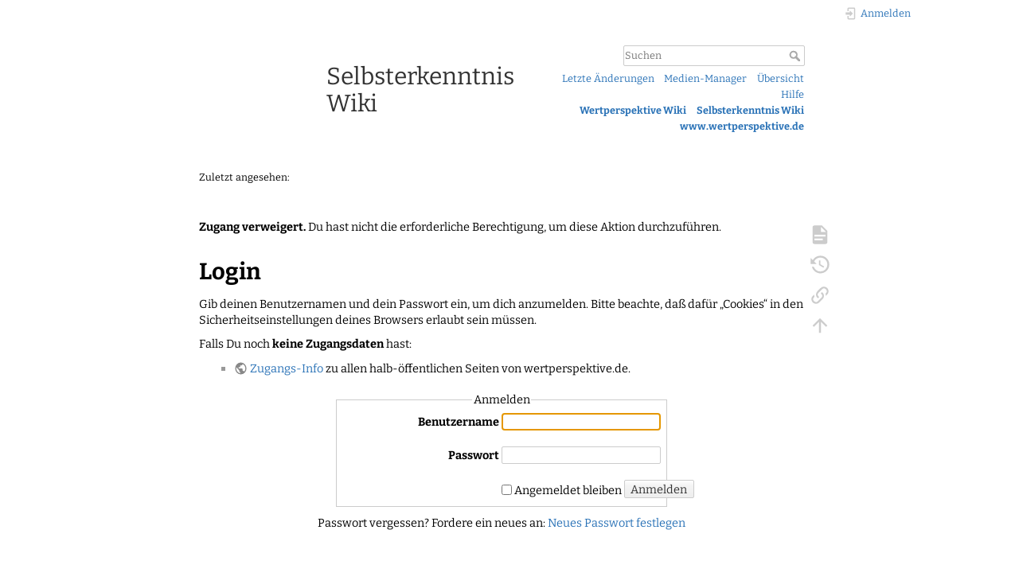

--- FILE ---
content_type: text/html; charset=utf-8
request_url: https://www.wertperspektive.de/wiki/doku.php?id=individuum&redirect=1
body_size: 15556
content:
<!DOCTYPE html>
<html lang="de-informal" dir="ltr" class="no-js">
<head>
    <meta charset="utf-8" />
    
		<title>Individuum [Selbsterkenntnis Wiki]</title>
    
	
	
	<script>(function(H){H.className=H.className.replace(/\bno-js\b/,'js')})(document.documentElement)</script>
    <meta name="generator" content="DokuWiki"/>
<meta name="theme-color" content="#008800"/>
<meta name="robots" content="noindex,nofollow"/>
<link rel="search" type="application/opensearchdescription+xml" href="/wiki/lib/exe/opensearch.php" title="Selbsterkenntnis Wiki"/>
<link rel="start" href="/wiki/"/>
<link rel="contents" href="/wiki/doku.php?id=individuum&amp;do=index" title="Übersicht"/>
<link rel="manifest" href="/wiki/lib/exe/manifest.php"/>
<link rel="alternate" type="application/rss+xml" title="Letzte Änderungen" href="/wiki/feed.php"/>
<link rel="alternate" type="application/rss+xml" title="Aktueller Namensraum" href="/wiki/feed.php?mode=list&amp;ns="/>
<link rel="alternate" type="text/html" title="Reines HTML" href="/wiki/doku.php?do=export_xhtml&amp;id=individuum"/>
<link rel="alternate" type="text/plain" title="Wiki Markup" href="/wiki/doku.php?do=export_raw&amp;id=individuum"/>
<link rel="stylesheet" href="/wiki/lib/exe/css.php?t=dokuwiki&amp;tseed=479c4ac689c6923d26be9c9d55d59416"/>
<!--[if gte IE 9]><!-->
<script >/*<![CDATA[*/var NS='';var JSINFO = {"plugins":{"vshare":{"youtube":"youtube\\.com\/.*[&?]v=([a-z0-9_\\-]+)","vimeo":"vimeo\\.com\\\/(\\d+)","slideshare":"slideshare.*id=(\\d+)","dailymotion":"dailymotion\\.com\/video\/([a-z0-9]+)","archiveorg":"archive\\.org\/(?:embed|details)\/([a-zA-Z0-9_\\-]+)","soundcloud":"soundcloud\\.com\/([\\w-]+\/[\\w-]+)","niconico":"nicovideo\\.jp\/watch\/(sm[0-9]+)","bitchute":"bitchute\\.com\\\/video\\\/([a-zA-Z0-9_\\-]+)","coub":"coub\\.com\\\/view\\\/([a-zA-Z0-9_\\-]+)","odysee":"odysee\\.com\/\\$\/(?:embed|download)\/([-%_?=\/a-zA-Z0-9]+)","youku":"v\\.youku\\.com\/v_show\/id_([0-9A-Za-z=]+)\\.html","bilibili":"bilibili\\.com\\\/video\\\/(BV[0-9A-Za-z]+)","msoffice":"(?:office\\.com.*[&?]videoid=([a-z0-9\\-]+))","msstream":"microsoftstream\\.com\\\/video\\\/([a-f0-9\\-]{36})"}},"id":"individuum","namespace":"","ACT":"denied","useHeadingNavigation":1,"useHeadingContent":0};
/*!]]>*/</script>
<script src="/wiki/lib/exe/jquery.php?tseed=34a552433bc33cc9c3bc32527289a0b2" defer="defer"></script>
<script src="/wiki/lib/exe/js.php?t=dokuwiki&amp;tseed=479c4ac689c6923d26be9c9d55d59416" defer="defer"></script>
<!--<![endif]-->
    <meta name="viewport" content="width=device-width,initial-scale=1" />
    <link rel="shortcut icon" href="/wiki/lib/exe/fetch.php?media=wiki:favicon.ico" />
<link rel="apple-touch-icon" href="/wiki/lib/tpl/dokuwiki/images/apple-touch-icon.png" />
    
<!-- meta.html  START -->


<!-- meta.html ENDE -->

</head>

<body>
    <div id="dokuwiki__site"><div id="dokuwiki__top" class="site dokuwiki mode_denied tpl_dokuwiki     ">

        
<!-- ********** HEADER ********** -->
<header id="dokuwiki__header"><div class="pad group">

    
    <div class="headings group">
        <ul class="a11y skip">
            <li><a href="#dokuwiki__content">zum Inhalt springen</a></li>
        </ul>

        <h1 class="logo"><a href="/wiki/doku.php?id=start"  accesskey="h" title="Home [h]"><img src="/wiki/lib/exe/fetch.php?media=wiki:logo.png" width="400" height="400" alt="" /> <span >Selbsterkenntnis Wiki</span></a></h1>
            </div>

    <div class="tools group">
        <!-- USER TOOLS -->
                    <div id="dokuwiki__usertools">
                <h3 class="a11y">Benutzer-Werkzeuge</h3>
                <ul>
                    <li class="action login"><a href="/wiki/doku.php?id=individuum&amp;do=login&amp;sectok=" title="Anmelden" rel="nofollow"><span>Anmelden</span><svg xmlns="http://www.w3.org/2000/svg" width="24" height="24" viewBox="0 0 24 24"><path d="M10 17.25V14H3v-4h7V6.75L15.25 12 10 17.25M8 2h9a2 2 0 0 1 2 2v16a2 2 0 0 1-2 2H8a2 2 0 0 1-2-2v-4h2v4h9V4H8v4H6V4a2 2 0 0 1 2-2z"/></svg></a></li>                </ul>
            </div>
        
        <!-- SITE TOOLS -->
        <div id="dokuwiki__sitetools">
            <h3 class="a11y">Webseiten-Werkzeuge</h3>
            <form action="/wiki/doku.php?id=start" method="get" role="search" class="search doku_form" id="dw__search" accept-charset="utf-8"><input type="hidden" name="do" value="search" /><input type="hidden" name="id" value="individuum" /><div class="no"><input name="q" type="text" class="edit" title="[F]" accesskey="f" placeholder="Suchen" autocomplete="on" id="qsearch__in" value="" /><button value="1" type="submit" title="Suchen">Suchen</button><div id="qsearch__out" class="ajax_qsearch JSpopup"></div></div></form>            <div class="mobileTools">
                <form action="/wiki/doku.php" method="get" accept-charset="utf-8"><div class="no"><input type="hidden" name="id" value="individuum" /><select name="do" class="edit quickselect" title="Werkzeuge"><option value="">Werkzeuge</option><optgroup label="Seiten-Werkzeuge"><option value="">Seite anzeigen</option><option value="revisions">Ältere Versionen</option><option value="backlink">Links hierher</option></optgroup><optgroup label="Webseiten-Werkzeuge"><option value="recent">Letzte Änderungen</option><option value="media">Medien-Manager</option><option value="index">Übersicht</option></optgroup><optgroup label="Benutzer-Werkzeuge"><option value="login">Anmelden</option></optgroup></select><button type="submit">&gt;</button></div></form>            </div>
            <ul>
                <li class="action recent"><a href="/wiki/doku.php?id=individuum&amp;do=recent" title="Letzte Änderungen [r]" rel="nofollow" accesskey="r">Letzte Änderungen</a></li><li class="action media"><a href="/wiki/doku.php?id=individuum&amp;do=media&amp;ns=" title="Medien-Manager" rel="nofollow">Medien-Manager</a></li><li class="action index"><a href="/wiki/doku.php?id=individuum&amp;do=index" title="Übersicht [x]" rel="nofollow" accesskey="x">Übersicht</a></li>				
 				<!-- GEAENDERT 26.11.2023 -->
				<!-- RAUS 25.12.2014:    li><a href="https://www.wertperspektive.de/wiki/doku.php?id=wiki:ueber_dieses_wiki" title=" Über das Selbsterkenntnis Wiki">Über&nbsp;das&nbsp;Wiki</a></li-->				
				<li><a href="//www.wertperspektive.de/wiki/doku.php?id=wiki:hilfe" title="Benutzer-Hilfe zu diesem Wiki">Hilfe</a></li>
            </ul>
			
			<!-- GEAENDERT 1.2.2024 , 11.10.2025 -->
			<ul style="/*display:block;*/">
				
				<li><b><a href="https://www.wertperspektive.de/wiki/doku.php?id=info:start" title="Wertperspektive Wiki">Wertperspektive&nbsp;Wiki</a></b> <b style="padding-left: 10px;"><a href="https://www.wertperspektive.de/wiki/doku.php?id=startportal" title="Selbsterkenntnis Wiki">Selbsterkenntnis&nbsp;Wiki</a></b></li>				
				<li><b><a href="https://www.wertperspektive.de/">www.wertperspektive.de</a></b></li>
			</ul>	
 			
		
		</div>

    </div>

    <!-- BREADCRUMBS -->
            <div class="breadcrumbs">
                                        <div class="trace"><span class="bchead">Zuletzt angesehen:</span></div>
                    </div>
    
    <hr class="a11y" />
</div></header><!-- /header -->

        <div class="wrapper group">

            
            <!-- ********** CONTENT ********** -->
            <main id="dokuwiki__content"><div class="pad group">
                
                <div class="pageId"><span>individuum</span></div>

                <div class="page group">
                                                            <!-- wikipage start -->
                    
<p>
<strong>Zugang verweigert.</strong> Du hast nicht die erforderliche Berechtigung, um diese Aktion durchzuführen.
<br/>

<br/>

</p>

<h1 class="sectionedit1" id="login">Login</h1>
<div class="level1">

<p>
Gib deinen Benutzernamen und dein Passwort ein, um dich anzumelden. Bitte beachte, daß dafür „Cookies“ in den Sicherheitseinstellungen deines Browsers erlaubt sein müssen.
</p>

<p>
Falls Du noch <strong>keine Zugangsdaten</strong> hast:
</p>
<ul>
<li class="level1"><div class="li"> <a href="https://www.wertperspektive.de/zugang.php" class="urlextern" title="https://www.wertperspektive.de/zugang.php">Zugangs-Info</a> zu allen halb-öffentlichen Seiten von wertperspektive.de.</div>
</li>
</ul>

</div>
<div class="centeralign">
<form id="dw__login" action="/wiki/doku.php?id=individuum" method="post" accept-charset="utf-8" class="doku_form"><input type="hidden" name="sectok" value="" /><input type="hidden" name="id" value="individuum" /><input type="hidden" name="do" value="login" /><div class="no"><fieldset >
<legend>Anmelden</legend><label for="focus__this" class="block">
<span>Benutzername</span>
<input name="u" type="text" id="focus__this" class="edit" value="" />
</label><br>
<label class="block">
<span>Passwort</span>
<input name="p" type="password" class="block edit" value="" />
</label><br>
<label for="remember__me">
<input name="r" type="checkbox" value="1" id="remember__me" />
<span>Angemeldet bleiben</span>
</label><button value="1" type="submit">Anmelden</button></fieldset></div><p>Passwort vergessen? Fordere ein neues an: <a href="/wiki/doku.php?id=individuum&amp;do=resendpwd" title="Neues Passwort festlegen" rel="nofollow" class="resendpwd">Neues Passwort festlegen</a></p></form></div>
                    <!-- wikipage stop -->
                                    </div>

                <div class="docInfo"></div>

                
                <hr class="a11y" />
            </div></main><!-- /content -->

            <!-- PAGE ACTIONS -->
            <nav id="dokuwiki__pagetools" aria-labelledby="dokuwiki__pagetools__heading">
                <h3 class="a11y" id="dokuwiki__pagetools__heading">Seiten-Werkzeuge</h3>
                <div class="tools">
                    <ul>
                        <li class="show"><a href="/wiki/doku.php?id=individuum&amp;do=" title="Seite anzeigen [v]" rel="nofollow" accesskey="v"><span>Seite anzeigen</span><svg xmlns="http://www.w3.org/2000/svg" width="24" height="24" viewBox="0 0 24 24"><path d="M13 9h5.5L13 3.5V9M6 2h8l6 6v12a2 2 0 0 1-2 2H6a2 2 0 0 1-2-2V4c0-1.11.89-2 2-2m9 16v-2H6v2h9m3-4v-2H6v2h12z"/></svg></a></li><li class="revs"><a href="/wiki/doku.php?id=individuum&amp;do=revisions" title="Ältere Versionen [o]" rel="nofollow" accesskey="o"><span>Ältere Versionen</span><svg xmlns="http://www.w3.org/2000/svg" width="24" height="24" viewBox="0 0 24 24"><path d="M11 7v5.11l4.71 2.79.79-1.28-4-2.37V7m0-5C8.97 2 5.91 3.92 4.27 6.77L2 4.5V11h6.5L5.75 8.25C6.96 5.73 9.5 4 12.5 4a7.5 7.5 0 0 1 7.5 7.5 7.5 7.5 0 0 1-7.5 7.5c-3.27 0-6.03-2.09-7.06-5h-2.1c1.1 4.03 4.77 7 9.16 7 5.24 0 9.5-4.25 9.5-9.5A9.5 9.5 0 0 0 12.5 2z"/></svg></a></li><li class="backlink"><a href="/wiki/doku.php?id=individuum&amp;do=backlink" title="Links hierher" rel="nofollow"><span>Links hierher</span><svg xmlns="http://www.w3.org/2000/svg" width="24" height="24" viewBox="0 0 24 24"><path d="M10.59 13.41c.41.39.41 1.03 0 1.42-.39.39-1.03.39-1.42 0a5.003 5.003 0 0 1 0-7.07l3.54-3.54a5.003 5.003 0 0 1 7.07 0 5.003 5.003 0 0 1 0 7.07l-1.49 1.49c.01-.82-.12-1.64-.4-2.42l.47-.48a2.982 2.982 0 0 0 0-4.24 2.982 2.982 0 0 0-4.24 0l-3.53 3.53a2.982 2.982 0 0 0 0 4.24m2.82-4.24c.39-.39 1.03-.39 1.42 0a5.003 5.003 0 0 1 0 7.07l-3.54 3.54a5.003 5.003 0 0 1-7.07 0 5.003 5.003 0 0 1 0-7.07l1.49-1.49c-.01.82.12 1.64.4 2.43l-.47.47a2.982 2.982 0 0 0 0 4.24 2.982 2.982 0 0 0 4.24 0l3.53-3.53a2.982 2.982 0 0 0 0-4.24.973.973 0 0 1 0-1.42z"/></svg></a></li><li class="top"><a href="#dokuwiki__top" title="Nach oben [t]" rel="nofollow" accesskey="t"><span>Nach oben</span><svg xmlns="http://www.w3.org/2000/svg" width="24" height="24" viewBox="0 0 24 24"><path d="M13 20h-2V8l-5.5 5.5-1.42-1.42L12 4.16l7.92 7.92-1.42 1.42L13 8v12z"/></svg></a></li>                    </ul>
                </div>
            </nav>
        </div><!-- /wrapper -->

        
<!-- ********** FOOTER ********** -->
<footer id="dokuwiki__footer"><div class="pad">
    
    <div class="buttons">
                <a href="https://www.dokuwiki.org/donate" title="Donate" ><img
            src="/wiki/lib/tpl/dokuwiki/images/button-donate.gif" width="80" height="15" alt="Donate" /></a>
        <a href="https://php.net" title="Powered by PHP" ><img
            src="/wiki/lib/tpl/dokuwiki/images/button-php.gif" width="80" height="15" alt="Powered by PHP" /></a>
        <a href="//validator.w3.org/check/referer" title="Valid HTML5" ><img
            src="/wiki/lib/tpl/dokuwiki/images/button-html5.png" width="80" height="15" alt="Valid HTML5" /></a>
        <a href="//jigsaw.w3.org/css-validator/check/referer?profile=css3" title="Valid CSS" ><img
            src="/wiki/lib/tpl/dokuwiki/images/button-css.png" width="80" height="15" alt="Valid CSS" /></a>
        <a href="https://dokuwiki.org/" title="Driven by DokuWiki" ><img
            src="/wiki/lib/tpl/dokuwiki/images/button-dw.png" width="80" height="15"
            alt="Driven by DokuWiki" /></a>
    </div>

    
<!-- footer.html  START -->

	
	
	
<!-- Werbeblock (unten) -->
<!-- Selbsterkenntnis Wiki  

<div style="margin:30px 0 20px;">

<script async src="https://pagead2.googlesyndication.com/pagead/js/adsbygoogle.js"></script>
<ins class="adsbygoogle"
     style="display:block"
     data-ad-client="ca-pub-9809925180011383"
     data-ad-slot="8987129825"
     data-ad-format="auto"
     data-full-width-responsive="true"></ins>
<script>
     (adsbygoogle = window.adsbygoogle || []).push({});
</script>

</div>
-->





<div class="seitenende">
<p>
Als <b>Amazon-Partner</b> verdiene ich an qualifizierten Verkäufen.<br><br>


<b>Wichtiger Hinweis</b>, insbesondere für Beiträge im Bereich Gesundheit oder Finanzen:
Für auf diesen Seiten zur Verfügung gestellte Inhalte, insbesondere Einschätzungen und Empfehlungen,
wird trotz sorgfältiger Auswahl keine Haftung übernommen.
Es handelt sich ausdrücklich um keine Fachberatung, sondern stets um unverbindliche Informationen
oder um persönliche Erfahrungsschilderungen, die nicht notwendig auf andere Fälle übertragbar sind.
Die Nutzung der Veröffentlichungen geschieht auf eigene Verantwortung.
Wenden Sie sich für professionelle Beratung oder Behandlung bitte an Fachleute der jeweiligen
Berufssparte (z.B. im Gesundheitsbereich an Ärzte, bei Einnahme von Medikamenten an Ärzte oder
Apotheker oder bei anderen Sparten an die Angehörigen der entsprechenden Fachbereiche).
<br>
<br>



<a href="http://rechtschreibsiegel.de/">
<img src="https://www.wertperspektive.de/bilder_icons/rechtschreibsiegel.gif" alt="" title="Siegel für die sprachrichtige klassische Rechtschreibung bis 1996"></a>

<b>© Sämtliche Texte sind urheberrechtlich geschützt.</b> Jeweilige Rechteinhaber sind die Unterzeichner der Beiträge. Näheres siehe Impressum. Bzgl. Einwänden und Beanstandungen (Urheber- und andere Rechte) ebenfalls siehe dort.
<a href="http://www.reschke.de/glr_impressum.php">Impressum</a> | <a href="http://www.reschke.de/datenschutz.php">Datenschutz</a>
</p>

</div>

<!-- footer.html ENDE -->


</div></footer><!-- /footer -->



<!-- GEAENDERT 6.2022 / 1.10.2025 -->

    </div></div><!-- /site -->

    <div class="no"><img src="/wiki/lib/exe/taskrunner.php?id=individuum&amp;1769105830" width="2" height="1" alt="" /></div>
    <div id="screen__mode" class="no"></div></body>
</html>
